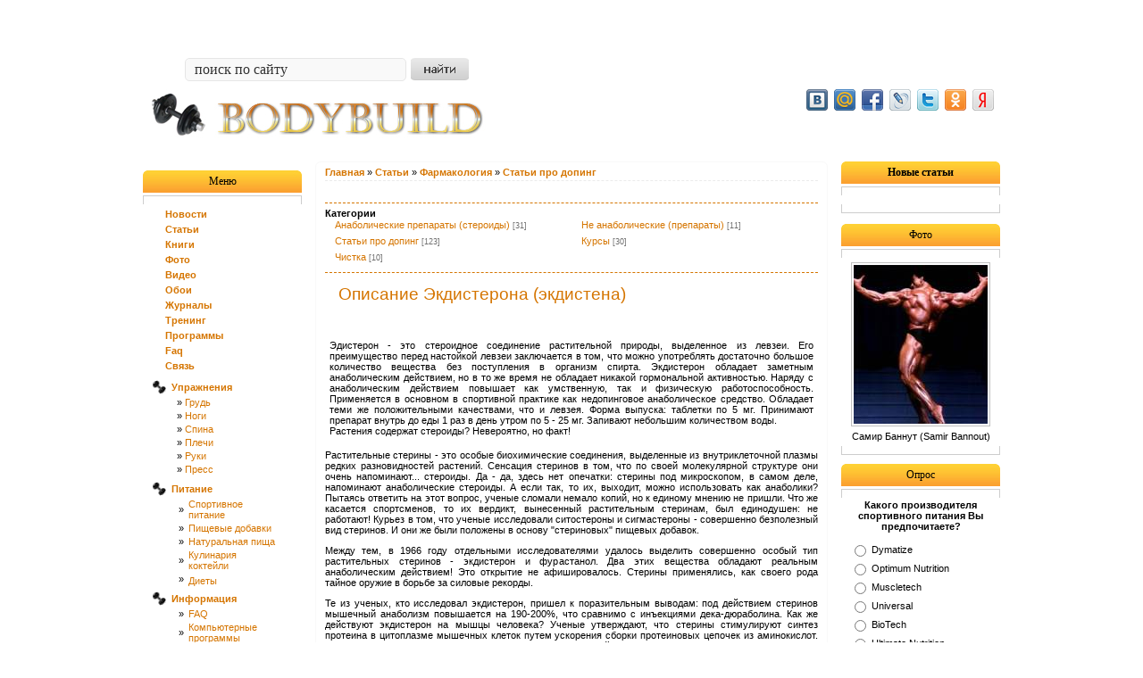

--- FILE ---
content_type: text/html; charset=UTF-8
request_url: https://bodybuild.ucoz.ru/publ/5-1-0-1071
body_size: 14033
content:
<!DOCTYPE html PUBLIC "-//W3C//DTD XHTML 1.0 Transitional//EN" "http://www.w3.org/TR/xhtml1/DTD/xhtml1-transitional.dtd">
<html xmlns="http://www.w3.org/1999/xhtml">
 
<head>
<script type="text/javascript" src="/?K1u%5EACYxYF5vgGlOCSFnxTuY40ImSK3Z0zIvAeRZbHwNQ%5EXm%21xvystInA9GOAEX%21Q3V7y6Ce%21%21UiAxHfx7x4AjBCfbxJKRzxqluTvVJyp4Q%213RdsYTT4U1t0W2y3yJ%21KFG8b6gC47yXfhTVnv3TYqJyrfqFXyqBfw%3Bu1akwTzCX%3B292DkWCctNlg%5E4ObYwAFfJrEF%3BzCp9lICmfFXJqvdPgdaOso"></script>
	<script type="text/javascript">new Image().src = "//counter.yadro.ru/hit;ucoznet?r"+escape(document.referrer)+(screen&&";s"+screen.width+"*"+screen.height+"*"+(screen.colorDepth||screen.pixelDepth))+";u"+escape(document.URL)+";"+Date.now();</script>
	<script type="text/javascript">new Image().src = "//counter.yadro.ru/hit;ucoz_desktop_ad?r"+escape(document.referrer)+(screen&&";s"+screen.width+"*"+screen.height+"*"+(screen.colorDepth||screen.pixelDepth))+";u"+escape(document.URL)+";"+Date.now();</script><script type="text/javascript">
if(typeof(u_global_data)!='object') u_global_data={};
function ug_clund(){
	if(typeof(u_global_data.clunduse)!='undefined' && u_global_data.clunduse>0 || (u_global_data && u_global_data.is_u_main_h)){
		if(typeof(console)=='object' && typeof(console.log)=='function') console.log('utarget already loaded');
		return;
	}
	u_global_data.clunduse=1;
	if('0'=='1'){
		var d=new Date();d.setTime(d.getTime()+86400000);document.cookie='adbetnetshowed=2; path=/; expires='+d;
		if(location.search.indexOf('clk2398502361292193773143=1')==-1){
			return;
		}
	}else{
		window.addEventListener("click", function(event){
			if(typeof(u_global_data.clunduse)!='undefined' && u_global_data.clunduse>1) return;
			if(typeof(console)=='object' && typeof(console.log)=='function') console.log('utarget click');
			var d=new Date();d.setTime(d.getTime()+86400000);document.cookie='adbetnetshowed=1; path=/; expires='+d;
			u_global_data.clunduse=2;
			new Image().src = "//counter.yadro.ru/hit;ucoz_desktop_click?r"+escape(document.referrer)+(screen&&";s"+screen.width+"*"+screen.height+"*"+(screen.colorDepth||screen.pixelDepth))+";u"+escape(document.URL)+";"+Date.now();
		});
	}
	
	new Image().src = "//counter.yadro.ru/hit;desktop_click_load?r"+escape(document.referrer)+(screen&&";s"+screen.width+"*"+screen.height+"*"+(screen.colorDepth||screen.pixelDepth))+";u"+escape(document.URL)+";"+Date.now();
}

setTimeout(function(){
	if(typeof(u_global_data.preroll_video_57322)=='object' && u_global_data.preroll_video_57322.active_video=='adbetnet') {
		if(typeof(console)=='object' && typeof(console.log)=='function') console.log('utarget suspend, preroll active');
		setTimeout(ug_clund,8000);
	}
	else ug_clund();
},3000);
</script>
<title>Описание Экдистерона (экдистена) - Статьи про допинг - Фармакология - Статьи &raquo; BodyBuild.ucoz.ru</title>
<link type="text/css" rel="StyleSheet" href="/_st/my.css" />

	<link rel="stylesheet" href="/.s/src/base.min.css" />
	<link rel="stylesheet" href="/.s/src/layer1.min.css" />

	<script src="/.s/src/jquery-1.12.4.min.js"></script>
	
	<script src="/.s/src/uwnd.min.js?v=271322"></script>
	<script src="//s771.ucoz.net/cgi/uutils.fcg?a=uSD&ca=2&ug=999&isp=0&r=0.477988855099341"></script>
	<link rel="stylesheet" href="/.s/src/ulightbox/ulightbox.min.css" />
	<script src="/.s/src/ulightbox/ulightbox.min.js"></script>
	<script>
/* --- UCOZ-JS-DATA --- */
window.uCoz = {"ssid":"541642501241325752267","site":{"host":"bodybuild.ucoz.ru","domain":null,"id":"0bodybuild"},"language":"ru","uLightboxType":1,"country":"US","sign":{"7287":"Перейти на страницу с фотографией.","7252":"Предыдущий","3125":"Закрыть","7251":"Запрошенный контент не может быть загружен. Пожалуйста, попробуйте позже.","5255":"Помощник","7253":"Начать слайд-шоу","5458":"Следующий","7254":"Изменить размер"},"module":"publ","layerType":1};
/* --- UCOZ-JS-CODE --- */

		function eRateEntry(select, id, a = 65, mod = 'publ', mark = +select.value, path = '', ajax, soc) {
			if (mod == 'shop') { path = `/${ id }/edit`; ajax = 2; }
			( !!select ? confirm(select.selectedOptions[0].textContent.trim() + '?') : true )
			&& _uPostForm('', { type:'POST', url:'/' + mod + path, data:{ a, id, mark, mod, ajax, ...soc } });
		}

		function updateRateControls(id, newRate) {
			let entryItem = self['entryID' + id] || self['comEnt' + id];
			let rateWrapper = entryItem.querySelector('.u-rate-wrapper');
			if (rateWrapper && newRate) rateWrapper.innerHTML = newRate;
			if (entryItem) entryItem.querySelectorAll('.u-rate-btn').forEach(btn => btn.remove())
		}
function loginPopupForm(params = {}) { new _uWnd('LF', ' ', -250, -100, { closeonesc:1, resize:1 }, { url:'/index/40' + (params.urlParams ? '?'+params.urlParams : '') }) }
/* --- UCOZ-JS-END --- */
</script>

	<style>.UhideBlock{display:none; }</style>
</head>

<body>
 
 
 
<table cellpadding="0" cellspacing="0" border="0" width="980" align="center">
<tr><td valign="top">

<!--U1HEADER1Z--><table border="0" cellpadding="0" cellspacing="0" width="100%" style="padding-bottom:10px; padding-top:10px;">
<tbody><tr>
<td rowspan="2" width="410" height="80" valign="top" align="right" style="padding-left:10px;">

<div style="padding-right:45px; padding-top:15px;">
<form onsubmit="this.sfSbm.disabled=true" method="get" style="margin: 0pt;" action="/search/">
<table border="0" cellpadding="0" cellspacing="0" width="200" height="15">
<tr>
<td>
<input type="text" name="q" maxlength="30" size="20" class="search_field" onblur="if(this.value=='')this.value='поиск по сайту'" onfocus="if(this.value=='поиск по сайту')this.value='';" value="поиск по сайту"/>
</td>
<td style="padding-left:5px; padding-bottom:0px;" valign="middle">
<input src="/images/style/search_button.gif" alt="Найти" title="Найти" name="sfSbm" height="25" type="image" width="65">
</td>
</tr>
</table>
</form>
</div>

<a href="/" title="Бодибилдинг портал"><img src="/images/style/head_2.jpg" border="0"></a>
</td>
 
<td align="center" style="padding-right:15px;"></td>
</tr>
 
<tr>
 
<td>
<!-- -->
<table border="0" cellpadding="0" cellspacing="0" width="100%" style="padding-top:10px;">
<tbody><tr>
<td align="right" valign="bottom">
<script type="text/javascript" src="//bodybuild.ucoz.ru/share/share42.js"></script>
<script type="text/javascript">share42('//bodybuild.ucoz.ru/share/')</script>
</td>

<td align="right" valign="bottom" width="10" height="10" style="padding-bottom:9px;">
<g:plusone size="medium"></g:plusone>
</td>
</tr>
</tbody></table>
<!-- / -->
</td>
 
</tr>
</tbody></table><!--/U1HEADER1Z-->

<!-- body -->
<table border="0" cellpadding="0" cellspacing="0" width="100%">
<tr>
<td align="left" valign="top" width="178" style="padding-left:10px;">
 
<!--U1LEFT1Z--><!-- menu -->
<table border="0" cellpadding="0" cellspacing="0" width="178" style="padding-top:10px;">
<tr><td height="25" colspan="3" align="center" style="background:url('/images/style/22_top.jpg'); font-size:12px; font-family:verdana;">
Меню
</td></tr>
 
<tr><td style="padding-top:3px;"><img src="/images/style/22.jpg" border="0" /></td></tr>
 
<tr><td align="left" style="padding-left:10px;">
<!-- -->
<table border="0" cellpadding="0" cellspacing="0" style="padding-bottom:5px;">
<tr>
<td colspan="2">
<div style="padding-left:10px; padding-bottom:5px;">
<table border="0" cellpadding="0" cellspacing="5">
<tr><td><a href="/news/"><b>Новости</b></a></td></tr>
<tr><td><a href="/publ/"><b>Статьи</b></a></td></tr>
<tr><td><a href="/load/1"><b>Книги</b></a></td></tr>
<tr><td><a href="/photo/"><b>Фото</b></a></td></tr>
<tr><td><a href="/load/3"><b>Видео</b></a></td></tr>
<tr><td><a href="/load/2"><b>Обои</b></a></td></tr>
<tr><td><a href="/load/5"><b>Журналы</b></a></td></tr>
<tr><td><a href="/index/0-15"><b>Тренинг</b></a></td></tr>
<tr><td><a href="/publ/15"><b><b>Программы</b></b></a></td></tr>
<tr><td><a class="m" href="/faq/"><b>Faq</b></a></td></tr>
<tr><td><a class="m" href="/index/0-14"><b>Связь</b></a></td></tr>
</table>
</div>
</td>
</tr>

<tr>
<td><img src="/images/menu.png" align="left" alt="" border="0" /></td>
<td valign="middle"><a href="/publ/2"><b>Упражнения</b></a></td>
</tr>
<tr>
<td colspan="2">
<div style="padding-left:25px;">
<table border="0" cellpadding="0" cellspacing="3">
<tr><td>&raquo;&nbsp;<a class="m" href="/publ/9">Грудь</a></td></tr>
<tr><td>&raquo;&nbsp;<a class="m" href="/publ/8">Ноги</a></td></tr>
<tr><td>&raquo;&nbsp;<a class="m" href="/publ/24">Спина</a></td></tr>
<tr><td>&raquo;&nbsp;<a class="m" href="/publ/23">Плечи</a></td></tr>
<tr><td>&raquo;&nbsp;<a class="m" href="/publ/7">Руки</a></td></tr>
<tr><td style="padding-bottom:5px;">&raquo;&nbsp;<a class="m" href="/publ/11">Пресс</a></td></tr>
</table>
</div>
</td>
</tr>
 
<tr>
<td><img src="/images/menu.png" align="left" alt="" border="0" /></td>
<td valign="middle"><a href="/index/0-16"><b>Питание</b></a></td>
</tr>
<tr>
<td colspan="2">
<div style="padding-left:25px;">
<table border="0" cellpadding="0" cellspacing="3">
<tr><td width="10" align="center" valign="middle">&raquo;</td><td><a class="m" href="/publ/3">Спортивное<br />питание</a></td></tr>
<tr><td width="10" align="center" valign="middle">&raquo;</td><td><a class="m" href="/publ/4">Пищевые добавки</a></td></tr>
<tr><td width="10" align="center" valign="middle">&raquo;</td><td><a class="m" href="/publ/29">Натуральная пища</a></td></tr>
<tr><td width="10" align="center" valign="middle">&raquo;</td><td><a class="m" href="/publ/30">Кулинария<br />коктейли</a></td></tr>
<tr><td style="padding-bottom:5px;" width="10" align="center" valign="middle">&raquo;</td><td><a class="m" href="/publ/31">Диеты</a></td></tr>
</table>
</div>
</td>
</tr>
 
<tr>
<td><img src="/images/menu.png" align="left" alt="" border="0" /></td>
<td valign="middle"><a href="/index/0-17"><b>Информация</b></a></td>
</tr>
<tr>
<td colspan="2">
<div style="padding-left:25px;">
<table border="0" cellpadding="0" cellspacing="3">
<tr><td width="10" align="center" valign="middle">&raquo;</td><td><a class="m" href="/faq/">FAQ</a></td></tr>
<tr><td width="10" align="center" valign="middle">&raquo;</td><td><a class="m" href="/load/4">Компьютерные<br />программы</a></td></tr>
<tr><td width="10" align="center" valign="middle">&raquo;</td><td><a class="m" href="/publ/28">Биографии</a></td></tr>
<tr><td style="padding-bottom:5px;" width="10" align="center" valign="middle">&raquo;</td><td><a class="m" href="/load/1">Книги</a></td></tr>
</table>
</div>
</td>
</tr>

<tr>
<td><img src="/images/menu.png" align="left" alt="" border="0" /></td>
<td valign="middle"><a href="/publ/20"><b>Фармакология</b></a></td>
</tr>
<tr>
<td colspan="2">
<div style="padding-left:25px;">
<table border="0" cellpadding="0" cellspacing="3">
<tr><td width="10" align="center" valign="middle">&raquo;</td><td><a class="m" href="/publ/6">Анаболические<br />препараты</a></td></tr>
<tr><td width="10" align="center" valign="middle">&raquo;</td><td><a class="m" href="/publ/25">Не анаболические<br />препараты</a></td></tr>
<tr><td width="10" align="center" valign="middle">&raquo;</td><td><a class="m" href="/publ/5">Статьи про допинг</a></td></tr>
<tr><td width="10" align="center" valign="middle">&raquo;</td><td><a class="m" href="/publ/26">Курсы</a></td></tr>
<tr><td width="10" align="center" valign="middle">&raquo;</td><td><a class="m" href="/publ/27">Чистка</a></td></tr>
</table>
</div>
</td>
</tr>

</table>
<!-- / -->
</td>
</tr>
 
<tr>
<td><img src="/images/style/22_a.jpg" border="0" /></td>
</tr>
</table><br />
<!-- /menu -->

<!-- интересное -->
<table border="0" cellpadding="0" cellspacing="0" width="178">
<tr><td height="25" colspan="3" align="center" style="background:url('/images/style/22_top.jpg'); font-size:12px; font-family:verdana;">
<b>Интересное</b>
</td></tr>
<tr><td style="padding-top:3px;"><img src="/images/style/22.jpg" border="0" /></td></tr>
<tr><td align="center" style="padding-top:5px; padding-bottom:5px;">
<!-- -->

<!-- / -->
</td>
</tr>
<tr>
<td><img src="/images/style/22_a.jpg" border="0" /></td>
</tr>
</table>
<!--/ интересное--><!--/U1LEFT1Z-->

</td>
<td valign="top" style="padding:0px 15px 0px 15px;">

<!-- content -->
<table border="0" cellpadding="0" cellspacing="0" width="100%" class="soc">
<tr><td aling="center"> 
 
 
<table border="0" cellpadding="0" cellspacing="0" width="100%">
<tr>
<td class="eDetails_10"><a href="http://bodybuild.ucoz.ru/"><b>Главная</b></a> &raquo; <a href="/publ/"><b>Статьи</b></a> &raquo; <a href="/publ/20"><b>Фармакология</b></a> &raquo; <a href="/publ/5"><b>Статьи про допинг</b></a></td>
</tr>
</table>
 
<br/><br/>
 
<div class="eDetails_20">
<b>Категории</b><table border="0" cellspacing="1" cellpadding="0" width="100%" class="catsTable"><tr>
					<td style="width:50%" class="catsTd" valign="top" id="cid6">
						<a href="/publ/6" class="catName">Анаболические препараты (стероиды)</a>  <span class="catNumData" style="unicode-bidi:embed;">[31]</span> 
					</td>
					<td style="width:50%" class="catsTd" valign="top" id="cid25">
						<a href="/publ/25" class="catName">Не анаболические (препараты)</a>  <span class="catNumData" style="unicode-bidi:embed;">[11]</span> 
					</td></tr><tr>
					<td style="width:50%" class="catsTd" valign="top" id="cid5">
						<a href="/publ/5" class="catNameActive">Статьи про допинг</a>  <span class="catNumData" style="unicode-bidi:embed;">[123]</span> 
					</td>
					<td style="width:50%" class="catsTd" valign="top" id="cid26">
						<a href="/publ/26" class="catName">Курсы</a>  <span class="catNumData" style="unicode-bidi:embed;">[30]</span> 
					</td></tr><tr>
					<td style="width:50%" class="catsTd" valign="top" id="cid27">
						<a href="/publ/27" class="catName">Чистка</a>  <span class="catNumData" style="unicode-bidi:embed;">[10]</span> 
					</td></tr></table>
</div>
 
<div style="padding-left:15px;">

<h1>Описание Экдистерона (экдистена)</h1>
</div>
 
<table border="0" cellspacing="0" cellpadding="0" width="100%">
<tr><td class="eText" colspan="2" valign="top">
<div id="nativeroll_video_cont" style="display:none;"></div><p align="justify" style="padding:5px;"> <br /> Эдистерон - это стероидное соединение растительной природы, выделенное из левзеи. Его преимущество перед настойкой левзеи заключается в том, что можно употреблять достаточно большое количество вещества без поступления в организм спирта. Экдистерон обладает заметным анаболическим действием, но в то же время не обладает никакой гормональной активностью. Наряду с анаболическим действием повышает как умственную, так и физическую работоспособность. Применяется в основном в спортивной практике как недопинговое анаболическое средство. Обладает теми же положительными качествами, что и левзея. Форма выпуска: таблетки по 5 мг. Принимают препарат внутрь до еды 1 раз в день утром по 5 - 25 мг. Запивают небольшим количеством воды. <br /> Растения содержат стероиды? Невероятно, но факт! <p> Растительные стерины - это особые биохимические соединения, выделенные из внутриклеточной плазмы редких разновидностей растений. Сенсация стеринов в том, что по своей молекулярной структуре они очень напоминают... стероиды. Да - да, здесь нет опечатки: стерины под микроскопом, в самом деле, напоминают анаболические стероиды. А если так, то их, выходит, можно использовать как анаболики? Пытаясь ответить на этот вопрос, ученые сломали немало копий, но к единому мнению не пришли. Что же касается спортсменов, то их вердикт, вынесенный растительным стеринам, был единодушен: не работают! Курьез в том, что ученые исследовали ситостероны и сигмастероны - совершенно безполезный вид стеринов. И они же были положены в основу "стериновых" пищевых добавок. <p> Между тем, в 1966 году отдельными исследователями удалось выделить совершенно особый тип растительных стеринов - экдистерон и фурастанол. Два этих вещества обладают реальным анаболическим действием! Это открытие не афишировалось. Стерины применялись, как своего рода тайное оружие в борьбе за силовые рекорды. <p> Те из ученых, кто исследовал экдистерон, пришел к поразительным выводам: под действием стеринов мышечный анаболизм повышается на 190-200%, что сравнимо с инъекциями дека-дюраболина. Как же действуют экдистерон на мышцы человека? Ученые утверждают, что стерины стимулируют синтез протеина в цитоплазме мышечных клеток путем ускорения сборки протеиновых цепочек из аминокислот. Предполагается, что экдистерон повышает внутри мышечной клетки концентрацию ионов калия и кальция, а это в свою очередь вызывает увеличение синтеза ДНК, РНК и протеина. <p> А теперь, пожалуй, о самом главном: побочных эффектах. Так вот, экдистерон не только безопасен, но и полезен! Он не дает кортизолу разрушать клетки, нормализирует синтез креатина. Повышает адаптационные способности сердца, улучшает работу печени и состав крови! Поразительно, но, являясь мощнейшим анаболиком, стерины не подавляют выработку организмом "своего" тестостерона. Они прекрасно уживаются даже с гормонами роста. Те, кто долгое время сидит на стероидах, обычно вынуждены делать себе и инъекции ГР, тогда как даже многолетний прием экдистерона не только не ослабляет естественную секрецию гормона роста, но даже усиливает ее! <br /> Экдистерон, в отличие от стероидов, спортивные медики рекомендуют принимать ежедневно по 30-50 мг, однако доза без риска осложнений может быть доведена до 100 мг - все зависит от вашего кошелька. <p> Совершенно очевидно, что анаболический эффект стеринов надо поддерживать теми же мерами, что и любой стероидный цикл: принимать много протеина, креатина и глютамина, короче, всего того, что "облегчит" раскрученный стеринами мышечный анаболизм. <p> Фантастический, не укладывающийся в рамки здравого смысла анаболизм растительных соединений не является досужим вымыслом ученых. В большом спорте экдистерон применяется с 1985 года, причем, в бывших странах Восточного блока изучение действия стеринов было поставлено на солидную научную основу. Экдистерон намеренно давали элитным спортсменам-силовикам, добиваясь "стероидного" эффекта. Потом об экдистероне узнали и на Западе. Его широко применяли в тяжелоатлетической сборной США. Вот что по этому поводу говорит главный тренер американских тяжелоатлетов Драгомир Чарослан: "Наша программа тренировок настолько серьезна, что в ней принципиально не может быть места бесполезным пилюлям. Что же касается стеринов, то они реально повышают силу, объемы мышц и сокращают восстановление". <p> Сегодня экдистерон является неизменной пищевой добавкой в рационе элитных спортсменов всех видов. "При интенсивном тренинге экдистерон незаменим, -таково мнение американского тренера-консультанта атлетов олимпийского уровня Джея Шредера, - он позволяет спортсменам достич такого уровня интенсивности, о котором мы раньше и помыслить не могли." <br /> Про прогормоны слышали все, хотя практически никто толком не знает как их применять. <p> В этой статье я хотел бы рассказать про другие комплексы для наращивания большого сильного тела, а именно про комплексы, содержащие экдистерон. Что это такое? В начале-немного заумных слов: его имена-20 Бета-Гидроксиэкдистерон, экдистен, экдизон, изоинокостерон, 20-гидроксиэкдизон и Я-экдистерон (20-Beta-Hydroxyecdysterone, ecdysten, isoinokosterone, 20-Hydroxyecdisterone and Я-ecdysterone). Как этот препарат не назови-суть его в том, чтобы нарастить побольше «сухой» мышечной массы, скинуть побольше жира и не попасться на допинг-контроле, для чего он, собственно, и разрабатывался русскими учеными в 80-х годах. Только хотели сделать из него заменитель «народному» метандростенолону, а получилось лучше и сильнее даже более «продвинутых» препаратов орального применения! (Правда, получилось это уже у американцев) <br /> Что это такое? Вытяжки из травы левзеи. Спиртовой настой травы левзеи продается в аптеках по 4 коп., но, поверьте, пока вы добьетесь толку от него- сопьетесь напрочь! <p> Что происходит при приеме экдистероносодержащих препаратов: <p> -увеличение синтеза белка <br /> -стимулируется синтез белка в нервных тканях и улучшаются нервные функции <br /> -усиливается поступление белка и гликогена в мышцы <br /> -эти действия сильнее, чем от метандростенолона, и даже от дианобола <br /> -стабилизирует уровень сахара в крови, улучшая состояние при гипогликемии у атлетов «на сушке» <br /> -помогает гликогену дабраться не только к мышцам, но и к внутренним органам, в нем нуждающимся <br /> -предотвращает поцесс отложения жира путем стабилизации уровня сахара и инсулина в крови <br /> -уменьшает уровень холестерола в крови <br /> -улучшает клеточные мембраны <br /> -благотворно влияет на сердечный ритм, стабилизируя аритмию сердца <br /> -антиоксидантный эффект <br /> -препятствует «ароматизации» (снижает уровень эстрогена-женского гормона в крови у мужчин) <br /> -понижает уровень кортизола <br /> -антикатаболик <br /> -позитивно влияет на кожу: убирает прыщи и т.д. <br /> -увеличивает силу и выносливость <br /> -увеличивает "сухую" мышечную массу <br /> -уменьшает жировую прослойку <p> Вот один из отзывов: <p> Я, автор этой статьи, лично на себе проверял действие таких препаратов. Поверьте, на «химии» мне понравилось меньше! Да, на «курсе» прибавка в весе больше, но и теряешь в конце очень много, а это здорово бьет по нервам. При приеме экдистерона - оставляешь почти все, что набрал! Происходит набор «чистой» массы, а не воды, которая не нужна на «сушке» перед летом. Да и с печенью-почками все в порядке, прыщи не вылезают! Силовые показатели -значительнее, чем на классической «химии». <br /> А теперь о том, что дешевле- «курс» деки с метаном и т.д. , или экдистен. <p> Экдистерон пока не подделывают, чего не скажешь о других препаратах, курс его: 3-4 недели, что обойдется в 100-150$ (если сочетать с метоксиизофлавонами и иже с ними для усиления эффекта), а «курс»-150-200$. Если сравнить то, что написано выше и то, что знаем о «химии», то... Решайте! <br /> P.S. На просторах Узбекистана выпускают экдистен, стоит-20-25$ 100 капсул. Не знаю-не знаю, что уж там за качество! Все остальное выпускает Америка. <br /> </p>
		<script>
			var container = document.getElementById('nativeroll_video_cont');

			if (container) {
				var parent = container.parentElement;

				if (parent) {
					const wrapper = document.createElement('div');
					wrapper.classList.add('js-teasers-wrapper');

					parent.insertBefore(wrapper, container.nextSibling);
				}
			}
		</script>
	<br /><br /><br /> 
</td></tr>
 
<tr><td align="center">
<div width="100">
<div class="soc_3" align="center">
Просмотров: 2004 | Дата: 29.01.2009
<br><br>оценить:<div style="padding-bottom:3px; padding-top:3px;">
			<style type="text/css">
				.u-star-rating-25 { list-style:none; margin:0px; padding:0px; width:125px; height:25px; position:relative; background: url('/images/star.gif') top left repeat-x }
				.u-star-rating-25 li{ padding:0px; margin:0px; float:left }
				.u-star-rating-25 li a { display:block;width:25px;height: 25px;line-height:25px;text-decoration:none;text-indent:-9000px;z-index:20;position:absolute;padding: 0px;overflow:hidden }
				.u-star-rating-25 li a:hover { background: url('/images/star.gif') left center;z-index:2;left:0px;border:none }
				.u-star-rating-25 a.u-one-star { left:0px }
				.u-star-rating-25 a.u-one-star:hover { width:25px }
				.u-star-rating-25 a.u-two-stars { left:25px }
				.u-star-rating-25 a.u-two-stars:hover { width:50px }
				.u-star-rating-25 a.u-three-stars { left:50px }
				.u-star-rating-25 a.u-three-stars:hover { width:75px }
				.u-star-rating-25 a.u-four-stars { left:75px }
				.u-star-rating-25 a.u-four-stars:hover { width:100px }
				.u-star-rating-25 a.u-five-stars { left:100px }
				.u-star-rating-25 a.u-five-stars:hover { width:125px }
				.u-star-rating-25 li.u-current-rating { top:0 !important; left:0 !important;margin:0 !important;padding:0 !important;outline:none;background: url('/images/star.gif') left bottom;position: absolute;height:25px !important;line-height:25px !important;display:block;text-indent:-9000px;z-index:1 }
			</style><script>
				var usrarids = {};
				function ustarrating(id, mark) {
					if (!usrarids[id]) {
						usrarids[id] = 1;
						$(".u-star-li-"+id).hide();
						_uPostForm('', {type:'POST', url:'/publ/', data:{
							'a':'65',
							'id':id,
							'mark':mark,
							'mod':'publ',
							'ajax':'2'
						}});
					}
				}
			</script><ul id="uStarRating1071" class="uStarRating1071 u-star-rating-25" title="Рейтинг: 0.0/0">
			<li id="uCurStarRating1071" class="u-current-rating uCurStarRating1071" style="width:0%;"></li><li class="u-star-li-1071"><a href="#" onclick="ustarrating('1071', 1); return false;" class="u-one-star">1</a></li>
				<li class="u-star-li-1071"><a href="#" onclick="ustarrating('1071', 2); return false;" class="u-two-stars">2</a></li>
				<li class="u-star-li-1071"><a href="#" onclick="ustarrating('1071', 3); return false;" class="u-three-stars">3</a></li>
				<li class="u-star-li-1071"><a href="#" onclick="ustarrating('1071', 4); return false;" class="u-four-stars">4</a></li>
				<li class="u-star-li-1071"><a href="#" onclick="ustarrating('1071', 5); return false;" class="u-five-stars">5</a></li></ul></div>
средняя оценка: 0.0, всего голосов: 0
</div>
</div>
</td></tr>
</table>
 
<br>
 
<!-- -->
<div align="center">
<table border="0" cellpadding="0" cellspacing="0" width="550" style="background-color:#fdfdfd; border:1px solid #fbdf8b; -moz-border-radius:3px; border-radius:3px; -webkit-border-radius:3px;">
<tr><td>
<table border="0" cellpadding="5" cellspacing="0" width="550" style="padding-left:10px; padding-top:5px; padding-right:0px; padding-bottom:8px;">
<tr>
<td align="left" width="170">Поделиться:</td>
<td align="left">
 
<table wight="10%" border="0" cellpadding="0" cellspacing="0">
<tr><td align="left" style="padding-right:5px; padding-top:7px;">
<script type="text/javascript" src="//bodybuild.ucoz.ru/share/share42.js"></script>
<script type="text/javascript">share42('//bodybuild.ucoz.ru/share/')</script>
</td>
<td align="left" valign="top" style="padding-top:9px;"><g:plusone size="medium"></g:plusone></td>
</tr></table>
 
</td>
</tr>
<tr>
<td align="left">Код для блога (HTML):</td>
<td>
<script type="text/javascript">
document.write('<input onclick="select(this)" type="text" value="<a href=&quot;'+window.location+'&quot;>Описание Экдистерона (экдистена)</a>" style="width:335px; margin-top:3px;">')
</script>
</td>
</tr>
<tr>
<td align="left">Код для форума (BBcode):</td>
<td>
<script>
var today=new Date()
document.write('<input onclick="select(this)" type="text" value="[url='+window.location+']Описание Экдистерона (экдистена)[/url]" style="width:335px; margin-top:3px;">')
</script>
</td>
</tr>
<tr>
<td align="left">Ссылка на страницу:</td>
<td>
<script>
var today=new Date()
document.write('<input onclick="select(this)" type="text" value="'+window.location+'" style="width:335px; margin-top:3px;">')
</script>
</td>
</tr>
</table>
</td></tr></table>
</div>
<!-- / --> 
 
<!-- -->
<div align="center">
<table border="0" cellpadding="0" cellspacing="0" width="550">

<tr><td><script>
				function spages(p, link) {
					!!link && location.assign(atob(link));
				}
			</script>
			<div id="comments"></div>
			<div id="newEntryT"></div>
			<div id="allEntries"></div>
			<div id="newEntryB"></div><script>
			
		Object.assign(uCoz.spam ??= {}, {
			config : {
				scopeID  : 0,
				idPrefix : 'comEnt',
			},
			sign : {
				spam            : 'Спам',
				notSpam         : 'Не спам',
				hidden          : 'Спам-сообщение скрыто.',
				shown           : 'Спам-сообщение показано.',
				show            : 'Показать',
				hide            : 'Скрыть',
				admSpam         : 'Разрешить жалобы',
				admSpamTitle    : 'Разрешить пользователям сайта помечать это сообщение как спам',
				admNotSpam      : 'Это не спам',
				admNotSpamTitle : 'Пометить как не-спам, запретить пользователям жаловаться на это сообщение',
			},
		})
		
		uCoz.spam.moderPanelNotSpamClick = function(elem) {
			var waitImg = $('<img align="absmiddle" src="/.s/img/fr/EmnAjax.gif">');
			var elem = $(elem);
			elem.find('img').hide();
			elem.append(waitImg);
			var messageID = elem.attr('data-message-id');
			var notSpam   = elem.attr('data-not-spam') ? 0 : 1; // invert - 'data-not-spam' should contain CURRENT 'notspam' status!

			$.post('/index/', {
				a          : 101,
				scope_id   : uCoz.spam.config.scopeID,
				message_id : messageID,
				not_spam   : notSpam
			}).then(function(response) {
				waitImg.remove();
				elem.find('img').show();
				if (response.error) {
					alert(response.error);
					return;
				}
				if (response.status == 'admin_message_not_spam') {
					elem.attr('data-not-spam', true).find('img').attr('src', '/.s/img/spamfilter/notspam-active.gif');
					$('#del-as-spam-' + messageID).hide();
				} else {
					elem.removeAttr('data-not-spam').find('img').attr('src', '/.s/img/spamfilter/notspam.gif');
					$('#del-as-spam-' + messageID).show();
				}
				//console.log(response);
			});

			return false;
		};

		uCoz.spam.report = function(scopeID, messageID, notSpam, callback, context) {
			return $.post('/index/', {
				a: 101,
				scope_id   : scopeID,
				message_id : messageID,
				not_spam   : notSpam
			}).then(function(response) {
				if (callback) {
					callback.call(context || window, response, context);
				} else {
					window.console && console.log && console.log('uCoz.spam.report: message #' + messageID, response);
				}
			});
		};

		uCoz.spam.reportDOM = function(event) {
			if (event.preventDefault ) event.preventDefault();
			var elem      = $(this);
			if (elem.hasClass('spam-report-working') ) return false;
			var scopeID   = uCoz.spam.config.scopeID;
			var messageID = elem.attr('data-message-id');
			var notSpam   = elem.attr('data-not-spam');
			var target    = elem.parents('.report-spam-target').eq(0);
			var height    = target.outerHeight(true);
			var margin    = target.css('margin-left');
			elem.html('<img src="/.s/img/wd/1/ajaxs.gif">').addClass('report-spam-working');

			uCoz.spam.report(scopeID, messageID, notSpam, function(response, context) {
				context.elem.text('').removeClass('report-spam-working');
				window.console && console.log && console.log(response); // DEBUG
				response.warning && window.console && console.warn && console.warn( 'uCoz.spam.report: warning: ' + response.warning, response );
				if (response.warning && !response.status) {
					// non-critical warnings, may occur if user reloads cached page:
					if (response.warning == 'already_reported' ) response.status = 'message_spam';
					if (response.warning == 'not_reported'     ) response.status = 'message_not_spam';
				}
				if (response.error) {
					context.target.html('<div style="height: ' + context.height + 'px; line-height: ' + context.height + 'px; color: red; font-weight: bold; text-align: center;">' + response.error + '</div>');
				} else if (response.status) {
					if (response.status == 'message_spam') {
						context.elem.text(uCoz.spam.sign.notSpam).attr('data-not-spam', '1');
						var toggle = $('#report-spam-toggle-wrapper-' + response.message_id);
						if (toggle.length) {
							toggle.find('.report-spam-toggle-text').text(uCoz.spam.sign.hidden);
							toggle.find('.report-spam-toggle-button').text(uCoz.spam.sign.show);
						} else {
							toggle = $('<div id="report-spam-toggle-wrapper-' + response.message_id + '" class="report-spam-toggle-wrapper" style="' + (context.margin ? 'margin-left: ' + context.margin : '') + '"><span class="report-spam-toggle-text">' + uCoz.spam.sign.hidden + '</span> <a class="report-spam-toggle-button" data-target="#' + uCoz.spam.config.idPrefix + response.message_id + '" href="javascript:;">' + uCoz.spam.sign.show + '</a></div>').hide().insertBefore(context.target);
							uCoz.spam.handleDOM(toggle);
						}
						context.target.addClass('report-spam-hidden').fadeOut('fast', function() {
							toggle.fadeIn('fast');
						});
					} else if (response.status == 'message_not_spam') {
						context.elem.text(uCoz.spam.sign.spam).attr('data-not-spam', '0');
						$('#report-spam-toggle-wrapper-' + response.message_id).fadeOut('fast');
						$('#' + uCoz.spam.config.idPrefix + response.message_id).removeClass('report-spam-hidden').show();
					} else if (response.status == 'admin_message_not_spam') {
						elem.text(uCoz.spam.sign.admSpam).attr('title', uCoz.spam.sign.admSpamTitle).attr('data-not-spam', '0');
					} else if (response.status == 'admin_message_spam') {
						elem.text(uCoz.spam.sign.admNotSpam).attr('title', uCoz.spam.sign.admNotSpamTitle).attr('data-not-spam', '1');
					} else {
						alert('uCoz.spam.report: unknown status: ' + response.status);
					}
				} else {
					context.target.remove(); // no status returned by the server - remove message (from DOM).
				}
			}, { elem: elem, target: target, height: height, margin: margin });

			return false;
		};

		uCoz.spam.handleDOM = function(within) {
			within = $(within || 'body');
			within.find('.report-spam-wrap').each(function() {
				var elem = $(this);
				elem.parent().prepend(elem);
			});
			within.find('.report-spam-toggle-button').not('.report-spam-handled').click(function(event) {
				if (event.preventDefault ) event.preventDefault();
				var elem    = $(this);
				var wrapper = elem.parents('.report-spam-toggle-wrapper');
				var text    = wrapper.find('.report-spam-toggle-text');
				var target  = elem.attr('data-target');
				target      = $(target);
				target.slideToggle('fast', function() {
					if (target.is(':visible')) {
						wrapper.addClass('report-spam-toggle-shown');
						text.text(uCoz.spam.sign.shown);
						elem.text(uCoz.spam.sign.hide);
					} else {
						wrapper.removeClass('report-spam-toggle-shown');
						text.text(uCoz.spam.sign.hidden);
						elem.text(uCoz.spam.sign.show);
					}
				});
				return false;
			}).addClass('report-spam-handled');
			within.find('.report-spam-remove').not('.report-spam-handled').click(function(event) {
				if (event.preventDefault ) event.preventDefault();
				var messageID = $(this).attr('data-message-id');
				del_item(messageID, 1);
				return false;
			}).addClass('report-spam-handled');
			within.find('.report-spam-btn').not('.report-spam-handled').click(uCoz.spam.reportDOM).addClass('report-spam-handled');
			window.console && console.log && console.log('uCoz.spam.handleDOM: done.');
			try { if (uCoz.manageCommentControls) { uCoz.manageCommentControls() } } catch(e) { window.console && console.log && console.log('manageCommentControls: fail.'); }

			return this;
		};
	
			uCoz.spam.handleDOM();
		</script></td></tr>

<tr><td></td></tr>
</table>
</div>
<!-- / --> 
</td></tr></table>
<!-- /content -->

</td>
<td align="right" valign="top" width="178" style="padding-right:10px;">
 
<!--U1RIGHT1Z--><!-- новые статьи -->
<table border="0" cellpadding="0" cellspacing="0" width="178">
<tr><td height="25" colspan="3" align="center" style="background:url('/images/style/22_top.jpg'); font-size:12px; font-family:verdana;">
<b>Новые статьи</b>
</td></tr>
<tr><td style="padding-top:3px;"><img src="/images/style/22.jpg" border="0" /></td></tr>
<tr><td align="center" style="padding-top:5px; padding-bottom:5px;">
<!-- -->
</td>
</tr>
<tr>
<td><img src="/images/style/22_a.jpg" border="0" /></td>
</tr>
</table><br /> 
<!--/новые статьи-->
 
<!-- foto -->
<table border="0" cellpadding="0" cellspacing="0" width="178">
<tr><td height="25" colspan="3" align="center" style="background:url('/images/style/22_top.jpg'); font-size:12px; font-family:verdana;">
Фото
</td></tr>
<tr><td style="padding-top:3px;"><img src="/images/style/22.jpg" border="0" /></td></tr>
<tr><td align="center" style="padding-top:5px; padding-bottom:5px;">
<!-- -->
<table border="0" cellpadding="0" cellspacing="0" style="border:1px solid #c0c0c0;"> <tr><td style="padding:2px;"> <div align="center"><a href="https://bodybuild.ucoz.ru/photo/8-0-3407"><img src="//bodybuild.ucoz.ru/_ph/8/1/871451382.jpg" alt="" border="0"></a></div> </td></tr> </table> <div align="center" style="padding:5px 5px 0px 5px;">Самир Баннут (Samir Bannout)</div>
<!-- / -->
</td>
</tr>
<tr>
<td><img src="/images/style/22_a.jpg" border="0" /></td>
</tr>
</table>
<!-- /foto -->

<!-- poll -->
<table border="0" cellpadding="0" cellspacing="0" width="178" style="padding-top:10px;">
<tr><td height="25" colspan="3" align="center" style="background:url('/images/style/22_top.jpg'); font-size:12px; font-family:verdana;">
Опрос
</td></tr>
<tr><td style="padding-top:3px;"><img src="/images/style/22.jpg" border="0" /></td></tr>
<tr><td align="center">
<!-- -->
<script>function pollnow858(){document.getElementById('PlBtn858').disabled=true;_uPostForm('pollform858',{url:'/poll/',type:'POST'});}function polll858(id,i){_uPostForm('',{url:'/poll/'+id+'-1-'+i+'-858',type:'GET'});}</script><div id="pollBlock858"><form id="pollform858" onsubmit="pollnow858();return false;"><div style="font-family:Tahoma,Arial;">
<div style="font-size:8pt; padding-top:2px; text-align:center;"><b>Какого производителя спортивного питания Вы предпочитаете?</b></div><br />
<div style="font-size:8pt; padding-left:10px; text-align:left;"><div class="answer"><input id="a8581" type="radio" name="answer" value="1" style="vertical-align:middle;" /> <label style="vertical-align:middle;display:inline;" for="a8581">Dymatize</label></div>
<div class="answer"><input id="a8582" type="radio" name="answer" value="2" style="vertical-align:middle;" /> <label style="vertical-align:middle;display:inline;" for="a8582">Optimum Nutrition</label></div>
<div class="answer"><input id="a8583" type="radio" name="answer" value="3" style="vertical-align:middle;" /> <label style="vertical-align:middle;display:inline;" for="a8583">Muscletech</label></div>
<div class="answer"><input id="a8584" type="radio" name="answer" value="4" style="vertical-align:middle;" /> <label style="vertical-align:middle;display:inline;" for="a8584">Universal</label></div>
<div class="answer"><input id="a8585" type="radio" name="answer" value="5" style="vertical-align:middle;" /> <label style="vertical-align:middle;display:inline;" for="a8585">BioTech</label></div>
<div class="answer"><input id="a8586" type="radio" name="answer" value="6" style="vertical-align:middle;" /> <label style="vertical-align:middle;display:inline;" for="a8586">Ultimate Nutrition</label></div>
<div class="answer"><input id="a8587" type="radio" name="answer" value="7" style="vertical-align:middle;" /> <label style="vertical-align:middle;display:inline;" for="a8587">BSN</label></div>
<div class="answer"><input id="a8588" type="radio" name="answer" value="8" style="vertical-align:middle;" /> <label style="vertical-align:middle;display:inline;" for="a8588">Scitec Nutrition</label></div>
<div class="answer"><input id="a8589" type="radio" name="answer" value="9" style="vertical-align:middle;" /> <label style="vertical-align:middle;display:inline;" for="a8589">Другой</label></div>

					<div id="pollSbm858" class="pollButton"><input class="pollBut" id="PlBtn858" type="submit" value="голосовать" /></div>
					<input type="hidden" name="ssid" value="541642501241325752267" />
					<input type="hidden" name="id"   value="15" />
					<input type="hidden" name="a"    value="1" />
					<input type="hidden" name="ajax" value="858" /></div>
<div class="pollLnk" style="padding-top:10px; text-align:center;">
 
<table border="0" cellpadding="0" cellspacing="0" width="100%" style="padding-top:5px;">
<tr>
<td align="center" valign="middle" style="padding-left:10px;"><img src="/images/result.png" alt="" border="0" /></td>
<td align="center" valign="middle" style="padding-bottom:5px;">&nbsp;<a class="m" href="/faq/"><a style="font-size:8pt;" href="javascript:;" rel="nofollow" onclick="new _uWnd('PollR','Результаты опроса',660,200,{closeonesc:1,maxh:400},{url:'/poll/15'});return false;">результаты</a></a></td>
<td align="center" valign="middle">&nbsp;&nbsp;</td>
<td align="center" valign="middle"><img src="/images/pollarchive.png" alt="" border="0" /></td>
<td align="center" valign="middle" style="padding-bottom:4px; padding-right:10px;">&nbsp;<a style="font-size:8pt;" href="javascript:;" rel="nofollow" onclick="new _uWnd('PollA','Архив опросов',660,250,{closeonesc:1,maxh:400,max:1,min:1},{url:'/poll/0-2'});return false;">архив</a></td>
</tr>
</table>
 
<div style="padding-top:6px; padding-bottom:5px; font-size:8pt; text-align:center;">всего голосов: <b>649</b></div>
</div>
</div></form></div>
<!-- / -->
</td>
</tr>
<tr>
<td><img src="/images/style/22_a.jpg" border="0" /></td>
</tr>
</table>
<!--/-->

<!-- journal -->
<table border="0" cellpadding="0" cellspacing="0" width="178" style="padding-top:10px;">
<tr><td height="25" colspan="3" align="center" style="background:url('/images/style/22_top.jpg'); font-size:12px; font-family:verdana;">
Журналы
</td></tr>
<tr><td style="padding-top:3px;"><img src="/images/style/22.jpg" border="0" /></td></tr>
<tr><td align="center" style="padding-top:5px; padding-bottom:5px;">
<!-- -->
     <table border="0" cellpadding="0" cellspacing="0" style="border:1px solid #c0c0c0;"> <tr><td style="padding:2px;"> <a href="https://bodybuild.ucoz.ru/load/7-1-0-130"><img src="/images/jurnal/MD_3_2008.jpg" alt="" border="0"></a> </td></tr> </table> <div align="center" style="padding:5px 5px 0px 5px;">Мускуляр №3 2008</div>   
<!-- / -->
</td>
</tr>
<tr>
<td><img src="/images/style/22_a.jpg" border="0" /></td>
</tr>
</table>
<!--/journal--><!--/U1RIGHT1Z-->

</td>
</tr>
</table>
<!-- /body -->

<!--U1FOOTER1Z--><noindex>
<table border="0" cellpadding="4" cellspacing="0" width="100%" style="padding-top:30px;">
<tbody><tr><td align="center" style="padding-bottom:5px; padding-top:10px;"><b>BodyBuild</b> | &copy; 2008-2015 Использование материалов<br>сайта без активной гиперссылки запрещено!</td></tr>
<tr><td align="center">
<br>
<script id="top100Counter" type="text/javascript" src="//counter.rambler.ru/top100.jcn?2419629"></script>
<noscript>
&lt;a href="//top100.rambler.ru/navi/2419629/"&gt;
&lt;img src="//counter.rambler.ru/top100.cnt?2419629" alt="Rambler's Top100" border="0" /&gt;
&lt;/a&gt;
</noscript>
</td></tr>
<tr><td align="center" style="padding-bottom:15px;"><!-- "' --><span class="pb0Qao8l"><a href="https://www.ucoz.ru/"><img style="width:80px; height:15px;" src="/.s/img/cp/svg/8.svg" alt="" /></a></span></td></tr>
</tbody></table>
</noindex><!--/U1FOOTER1Z-->

</td>
</tr>
</table>
 
</body>

</html>
<!-- 0.16877 (s771) -->

--- FILE ---
content_type: text/css
request_url: https://bodybuild.ucoz.ru/_st/my.css
body_size: 4415
content:
body {margin: 40px 0 0 0;}

.takru b {
display: none;
}

.r_t br {
display: none;
}

.r_t a {
color: #ff0000 !important; 
display: block;
margin: 0px;
padding: 0px;
font-size:12px;
font-weight:bold;
}

h1 {color:#D57500; font-size:14pt; font-weight:normal;}
h2 {color:#D57500; font-size:13pt; font-weight:normal;}
h3 {color:#D57500; font-size:11pt; font-weight:normal;}

/* My Styles */
.searchForm {padding-top:92px; padding-left:65px;}

.eDetails_10 {padding-top:5px; padding-bottom:3px; border-bottom:1px dashed #ebebeb;}
.eDetails_20 {padding:5px 0 5px 0; border-top:1px dashed #D57500; border-bottom:1px dashed #D57500;}
.eDetails_30 {padding:5px 0 5px 0; border-top:1px dashed #6897f8; border-bottom:1px dashed #6897f8; padding-bottom:10px; padding-top:10px; font-size:8pt;}
.eDetails {border-top:1px dotted #D57500; border-bottom:1px dotted #D57500; font-family:Tahoma,Arial,Sans-Serif;color:#1A1A1A; padding-bottom:3px; padding-top:3px; text-align:left; font-size:8pt;}

.answer {padding-bottom:5px; font-size:11px;}

.sortArrDown {display:none;}
.sortArrUp {display:none;}

.pollBut {
-moz-border-radius: 5px;
border-radius: 5px;
-webkit-border-radius: 5px;
width:90px;
height:21px;
background:url('/images/style/search.jpg') repeat-x;
font-weight:normal;
font-size:11px;
border:0px solid #d29100;
padding-bottom:4px;
margin-bottom:0px;
margin-top:10px;
color:#000000;
line-height:15px;
}

.poll_comm {
-moz-border-radius: 5px;
border-radius: 5px;
-webkit-border-radius: 5px;
width:160px;
height:21px;
background:url('/images/style/search.jpg') repeat-x;
font-weight:normal;
font-size:11px;
border:0px solid #d29100;
padding-bottom:4px;
margin-bottom:0px;
margin-top:10px;
color:#000000;
line-height:15px;
}

.searchSbmFl {width:70px; height:18px; background:url(http://bodybuild.ucoz.ru/images/style/poll.jpg) repeat-x; font-weight:normal; border:1px solid #f3f2f3; padding-bottom:3px; margin-bottom:1px;}
.searchSbmF2 {width:70px; height:18px; background:url(http://bodybuild.ucoz.ru/images/style/poll.jpg) repeat-x; font-weight:normal; border:1px solid #f3f2f3; padding-bottom:3px; margin-bottom:1px;}
.queryField {width:220px; background-color:#ffffff; font-weight:normal; border:1px solid #f8cea0;}

.grad_1 {background:url(http://bodybuild.ucoz.ru/images/style/grad_1.jpg) repeat-x;}
.grad_2 {background:url(http://bodybuild.ucoz.ru/images/style/grad_2.jpg) repeat-x;}

.link_s a:link {text-decoration:none; color:#0056c0;}
.link_s a:active {text-decoration:none; color:#0056c0;}
.link_s a:visited {text-decoration:none; color:#0056c0;}
.link_s a:hover {text-decoration:underline; color:#0056c0;}

.soc_foto {
-moz-border-radius: 4px;
border-radius: 4px;
-webkit-border-radius: 4px;
width:100%;
border:1px solid #ede8e8;
padding:3px 3px 8px 3px;
}

.soc_foto_a {
-moz-border-radius: 4px;
border-radius: 4px;
-webkit-border-radius: 4px;
width:100%;
border:1px solid #ede8e8;
padding:3px 3px 3px 3px;
}

.soc {
-moz-border-radius: 6px;
border-radius: 6px;
-webkit-border-radius: 6px;
width:100%;
border:1px solid #f9f9f9;
padding:0px 10px 10px 10px;
}

.soc_2 {
-moz-border-radius: 6px;
border-radius: 6px;
-webkit-border-radius: 6px;
width:auto;
height:15px;
background-color:#f7f7f7;
font-family:tahoma;
border:1px solid #ffffff;
padding-top:4px;
padding-bottom:3px;
padding-left:3px;
padding-right:0px;
}

.soc_3 {
-moz-border-radius: 6px;
border-radius: 6px;
-webkit-border-radius: 6px;
width:auto;
height:90px;
background-color:#ffffff;
font-family:tahoma;
border:1px solid #f7f7f7;
padding-top:10px;
padding-bottom:3px;
padding-left:50px;
padding-right:0px;
}

.soc_4 {
-moz-border-radius: 6px;
border-radius: 6px;
-webkit-border-radius: 6px;
width:auto;
height:90px;
background-color:#ffffff;
font-family:tahoma;
border:1px solid #f7f7f7;
padding-top:10px;
padding-bottom:3px;
padding-left:0px;
padding-right:0px;
}

/* photoActive */
.photoActive{
-moz-border-radius: 4px;
border-radius: 4px;
-webkit-border-radius: 4px; 
border: 1px solid #c0c0c0 !important;
width:auto;
padding:3px;
vertical-align:middle;
}

.otherPhoto{
-moz-border-radius: 4px;
border-radius: 4px;
-webkit-border-radius: 4px; 
border:1px solid #c0c0c0 !important;
margin-left:10px;
padding:3px;
width:auto;
vertical-align:middle;
}
/* ------------------- */

/* search */
.search_field {
float:left;
border:1px solid #e6e6e6;
width:190px;
height:23px;
background:#f9f9f9;
font-family:Georgia, Times, serif;
font-size:12pt;
padding:0px 46px 1px 10px;
color:#333333;
display:block;
line-height:23px;
-moz-border-radius: 5px;
border-radius: 5px;
-webkit-border-radius: 5px;
}

.search_field_2 {
float:left;
border:1px solid #e6e6e6;
width:190px;
height:23px;
background:#f9f9f9;
font-family:Georgia, Times, serif;
font-size:12pt;
padding:0px 46px 1px 10px;
color:#333333;
display:block;
line-height:23px;
-moz-border-radius: 5px;
border-radius: 5px;
-webkit-border-radius: 5px;
}
/* ----------------- */

/* Comments Form Style */
.commTable {border:1px solid #CCCCCC;background:#FFFFFF;}
.commTd1 {color:#000000;}
.commTd2 {}
.smiles {border:1px inset;background:#FFFFFF;}
.commReg {padding: 10 0 10 0px; text-align:center;}
.commError {color:#FF0000;}
.commFl{
-moz-border-radius:4px;
border-radius:4px;
-webkit-border-radius: 4px;
border:1px solid #7f9db9;
padding:4px;
font-family: Trebuchet MS, Verdana, Arial, Helvetica, sans-serif;
background-color:#f9f9f9;
width:270px;
}
.commF2{
-moz-border-radius:4px;
border-radius:4px;
-webkit-border-radius:4px;
border:1px solid #7f9db9;
padding:4px;
font-family:Trebuchet MS, Verdana, Arial, Helvetica, sans-serif;
background-color:#f9f9f9;
width:100%;
}
.securityCode {
-moz-border-radius: 4px;
border-radius: 4px;
-webkit-border-radius: 4px;
color:#6E6E6E;
background-color:#f9f9f9;
border:1px solid #7f9db9;
}
/* ------------------- */

/* share */
#share42 {
 display: inline-block;
 padding: 6px 0 0 6px;
 background: #FFF;
 border: 1px solid #E9E9E9;
 border-radius: 4px;
}
#share42:hover {
 background: #F6F6F6;
 border: 1px solid #D4D4D4;
 box-shadow: 0 0 5px #DDD;
}
#share42 a {
 opacity: 0.5;
 vertical-align: bottom;
}
#share42:hover a {opacity: 0.7}
#share42 a:hover {opacity: 1}
/* ----------------- */

/* page_selector */
.swchItemA {
border:1px solid #7f9db9;
background-color:#e6e6e6;
padding-top:2px;
padding-bottom:2px;
padding-right:4px;
padding-left:4px;
font-size:10px;
font-weight:normal;
color:#000000;
-moz-border-radius:3px;
border-radius:3px;
-webkit-border-radius:3px;
}

.catPages1 {text-align:left; padding:10px 0px 00px 40px; color:#000000;}
.catPages1 a:link,
.catPages1 a:visited,
.catPages1 a:hover,
.catPages1 a:active {
border:1px solid #7f9db9;
background-color:#f9f9f9;
padding-top:2px;
padding-bottom:2px;
padding-right:4px;
padding-left:4px;
font-size:10px;
font-weight:normal;
color:#000000;
text-decoration:none;
-moz-border-radius:3px;
border-radius:3px;
-webkit-border-radius:3px;
}

.catPages1 a:hover {
border:1px solid #7f9db9;
background-color:#afd4f9;
padding-top:2px;
padding-bottom:2px;
padding-right:4px;
padding-left:4px;
font-size:10px;
font-weight:normal;
color:#000000;
text-decoration:none;
-moz-border-radius:3px;
border-radius:3px;
-webkit-border-radius:3px;
}

.catPages2 {text-align:left; padding:0px 0px 0px 0px; color:#000000;}
.catPages2 a:link,
.catPages2 a:visited,
.catPages2 a:hover,
.catPages2 a:active {
border:1px solid #7f9db9;
background-color:#f9f9f9;
padding-top:2px;
padding-bottom:2px;
padding-right:4px;
padding-left:4px;
font-size:10px;
font-weight:normal;
color:#000000;
text-decoration:none;
-moz-border-radius:3px;
border-radius:3px;
-webkit-border-radius:3px;
}

.catPages2 a:hover {
border:1px solid #7f9db9;
background-color:#afd4f9;
padding-top:2px;
padding-bottom:2px;
padding-right:4px;
padding-left:4px;
font-size:10px;
font-weight:normal;
color:#000000;
text-decoration:none;
-moz-border-radius:3px;
border-radius:3px;
-webkit-border-radius:3px;
}
/* ------------------- */

/* General Style */
a:link {text-decoration:none; color:#D57500;}
a:active {text-decoration:none; color:#D57500;}
a:visited {text-decoration:none; color:#D57500;}
a:hover {text-decoration:underline; color:#000000;}

.login a:link {text-decoration:none; color:#ffffff;}
.login a:active {text-decoration:none; color:#ffffff;}
.login a:visited {text-decoration:none; color:#ffffff;}
.login a:hover {text-decoration:none; color:#ffffff;}

td, body {font-family:verdana,arial,helvetica; font-size:8pt;}
form {padding:0px;margin:0px;}
input,textarea,select {vertical-align:middle; font-size:8pt; font-family:verdana,arial,helvetica;}
.copy {font-size:7pt;}

a.noun:link {text-decoration:none; color:#D57500}
a.noun:active {text-decoration:none; color:#D57500}
a.noun:visited {text-decoration:none; color:#D57500}
a.noun:hover {text-decoration:underline; color:#000000}

hr {color:#BCBCBC;height:1px;}

.blocktitle {font-family:Verdana,Sans-Serif;color:#787878;font-size:12px;}

a.menu1:link {text-decoration:none; color:#D57500}
a.menu1:active {text-decoration:none; color:#D57500}
a.menu1:visited {text-decoration:none; color:#D57500}
a.menu1:hover {text-decoration:underline; color:#000000}
.menuTd {padding-left:12px;padding-right:10px; background: url('http://src.ucoz.ru/t/231/25.gif') no-repeat 0px 3px;}

.mframe {border-left:1px solid #E5E7EA; border-right:1px solid #E5E7EA;}
.colgray {border-right:1px solid #E5E7EA;}
.colwhite {border-right:1px solid #FAFAFA;}
.msep {border-top:1px solid #FAFAFA;}
/* ------------- */

/* Menus */
ul.uz {list-style: none; margin: 0 0 0 0; padding-left: 0px;}
li.menus {margin: 0; padding: 0 0 0 13px; background: url('http://src.ucoz.ru/t/231/26.gif') no-repeat 0px 3px; margin-bottom: .6em;}
/* ----- */

/* Main Menu */
.m {font-weight:normal;}
a.m:link {text-decoration:none; color:#D57500}
a.m:active {text-decoration:none; color:#D57500}
a.m:visited {text-decoration:none; color:#D57500}
a.m:hover {text-decoration:none; color:#000000}

a.ma:link {text-decoration:none; color:#000000}
a.ma:visited {text-decoration:none; color:#000000}
a.ma:hover {text-decoration:none; color:#000000}
li.m {margin: 0; padding: 0 0 0 13px; background: url('http://src.ucoz.ru/t/231/26.gif') no-repeat 0px 3px; margin-top: .6em;}
/* --------- */

/* Module Part Menu */
.catsTd {padding: 0 0 5px 10px;}
.catName {font-family:Tahoma,Arial,Sans-Serif; font-size:11px;}
.catNameActive {font-family:Tahoma,Arial,Sans-Serif;font-size:11px;}
.catNumData {font-size:7pt;color:#6E6E6E;}
.catDescr {font-size:10px; padding-left:10px;}
a.catName:link {text-decoration:none; color:#D57500;}
a.catName:visited {text-decoration:none; color:#D57500;}
a.catName:hover {text-decoration:none; color:#000000;}
a.catName:active {text-decoration:underline; color:#000000;}
a.catNameActive:link {text-decoration:none; color:#D57500;}
a.catNameActive:visited {text-decoration:none; color:#D57500;}
a.catNameActive:hover {text-decoration:none; color:#000000;}
a.catNameActive:active {text-decoration:none; color:#000000;}
/* ----------------- */

/* Entries Style */
.eBlock {}
.eTitle {font-family:tahoma; font-size:12px; font-weight:bold; color:#D57500; padding: 0 0 0 25px;}
.eTitle a:link {text-decoration:none; color:#D57500;}
.eTitle a:visited {text-decoration:none; color:#D57500;}
.eTitle a:hover {text-decoration:underline; color:#000000;}
.eTitle a:active {text-decoration:none; color:#000000;}

.eMessage {text-align:justify;padding-bottom:5px;}
.eText {text-align:justify;}
.eDetails1 {border-top:1px dashed #DDDDDD;border-bottom:1px dashed #DDDDDD;font-family:Tahoma,Arial,Sans-Serif;color:#1A1A1A;padding-bottom:5px;padding-top:3px; text-align:left;font-size:8pt;}
.eDetails2 {border-bottom:1px dashed #DDDDDD;font-family:Tahoma,Arial,Sans-Serif;color:#1A1A1A;padding-bottom:5px;padding-top:3px; text-align:left;font-size:8pt;}

.eRating {font-size:7pt;}

.eAttach {margin: 16px 0 0 0; padding: 0 0 0 15px; background: url('http://src.ucoz.ru/t/231/28.gif') no-repeat 0px 0px;}
/* ------------- */

/* Entry Manage Table */
.manTable {}
.manTdError {color:#FF0000;}
.manTd1 {}
.manTd2 {}
.manTd3 {}
.manTdSep {}
.manHr {height:0px; color:#ffffff;}
.manTdBrief {}
.manTdText {}
.manTdFiles {}
.manFlFile {}
.manTdBut {}
.manFlSbm {}
.manFlRst {}
.manFlCnt {}
/* ------------------ */

/* Comments Style */
.cAnswer {padding-left:15px;padding-top:4px;font-style:italic;}

.cBlock1 {background:#FAFAFA; border:1px solid #BCBCBC;}
.cBlock2 {background:#F1F2F3; border:1px solid #BCBCBC;}
/* -------------- */

/* Archive Menu */
.archLi {padding: 0 0 3px 10px; background: url('http://src.ucoz.ru/t/231/29.gif') no-repeat 0px 4px; font-family:Tahoma,Arial,Sans-Serif;}
a.archLink:link {text-decoration:underline; color:#6E6E6E;}
a.archLink:visited {text-decoration:underline; color:#6E6E6E;}
a.archLink:hover {text-decoration:none; color:#000000;}
a.archLink:active {text-decoration:none; color:#000000;}
/* ------------ */

/* Archive Style */
.archiveCalendars {text-align:center;color:#0000FF;}
.archiveDateTitle {font-weight:bold;color:#6E6E6E;padding-top:15px;}
.archEntryHr {width:250px;color:#DDDDDD;}
.archiveeTitle li {margin-left: 15px; padding: 0 0 0 15px; background: url('http://src.ucoz.ru/t/231/30.gif') no-repeat 0px 4px; margin-bottom: .6em;}
.archiveEntryTime {width:65px;font-style:italic;}
.archiveEntryComms {font-size:9px;color:#C3C3C3;}
a.archiveDateTitleLink:link {text-decoration:none; color:#6E6E6E}
a.archiveDateTitleLink:visited {text-decoration:none; color:#6E6E6E}
a.archiveDateTitleLink:hover {text-decoration:underline; color:#6E6E6E}
a.archiveDateTitleLink:active {text-decoration:underline; color:#6E6E6E}
.archiveNoEntry {text-align:center;color:#0000FF;}
/* ------------- */

/* Calendar Style */
.calMonth {border:1px solid #BEBEBE; }
.calWday {color:#FFFFFF; background:#BEBEBE; width:18px;}
.calWdaySe {color:#FFFFFF; background:#BF7417; width:18px;}
.calWdaySu {color:#FFFFFF; background:#BF7417; width:18px; font-weight:bold;}
.calMday {background:#FFFFFF;}
.calMdayA {background:#FD8701;font-weight:bold;}
.calMdayIs {background:#BEBEBE;font-weight:bold;}
.calMdayIsA {border:1px solid #BF7417; background:#A8A8A8;font-weight:bold;}
a.calMonthLink:link,a.calMdayLink:link {text-decoration:none; color:#6E6E6E;}
a.calMonthLink:visited,a.calMdayLink:visited {text-decoration:none; color:#6E6E6E;}
a.calMonthLink:hover,a.calMdayLink:hover {text-decoration:underline; color:#6E6E6E;}
a.calMonthLink:active,a.calMdayLink:active {text-decoration:underline; color:#000000;}
/* -------------- */

/* Poll styles */
.pollBody {padding:7px; margin:0px; background:#DADADA}
.textResults {background:#E5E5E5}
.textResultsTd {background:#FFFFFF}

.pollNow {border-bottom:1px solid #E5E5E5; border-left:1px solid #E5E5E5; border-right:1px solid #E5E5E5;}
.pollNowTd {}

.totalVotesTable {border-bottom:1px solid #E5E5E5; border-left:1px solid #E5E5E5; border-right:1px solid #E5E5E5;}
.totalVotesTd {background:#FFFFFF;}
/* ---------- */

/* User Group Marks */
a.groupModer:link,a.groupModer:visited,a.groupModer:hover {color:blue;}
a.groupAdmin:link,a.groupAdmin:visited,a.groupAdmin:hover {color:red;}
a.groupVerify:link,a.groupVerify:visited,a.groupVerify:hover {color:green;}
/* ---------------- */

/* Other Styles */
.replaceTable {background:#F8F9FA;height:100px;width:300px;border:1px solid #787878;}

.legendTd {font-size:7pt;}
/* ------------ */

/* ===== forum Start ===== */

/* General forum Table View */
.gTable {background:#101010}
.gTableTop {padding:2px;background:#FC8A03;color:#FFFFFF;font-weight:bold;height:23px;padding-left:17px; font-size:10pt;background: url('http://src.ucoz.ru/t/231/32.gif');}
.gTableSubTop {padding:2px;background:#E0E0E0;color:#000000;height:20px;font-size:10px;background: url('http://src.ucoz.ru/t/231/33.gif');}
.gTableBody {padding:2px;background:#FAFAFA;}
.gTableBody1 {padding:2px;background:#FFFFFF;}
.gTableBottom {padding:2px;background:#FAFAFA;}
.gTableLeft {padding:2px;background:#F2F2F2;font-weight:bold;color:#6E6E6E}
.gTableRight {padding:2px;background:#F8F9FA}
.gTableError {padding:2px;background:#FAFAFA;color:#FF0000;}
/* ------------------------ */

/* Forums Styles */
.forumNameTd,.forumLastPostTd {padding:2px;background:#FFFFFF}
.forumIcoTd,.forumThreadTd,.forumPostTd {padding:2px;background:#F2F2F2}
.forumLastPostTd,.forumArchive {padding:2px;font-size:7pt;}

a.catLink:link {text-decoration:none; color:#FFFFFF;}
a.catLink:visited {text-decoration:none; color:#FFFFFF;}
a.catLink:hover {text-decoration:underline; color:#FFFFFF;}
a.catLink:active {text-decoration:underline; color:#FFFFFF;}

.lastPostGuest,.lastPostUser,.threadAuthor {font-weight:bold}
.archivedForum{font-size:7pt;color:#FF0000;font-weight:bold;}
/* ------------- */

/* forum Titles & other */
.forum {font-weight:bold;font-size:9pt;}
.forumDescr,.forumModer {color:#858585;font-size:7pt;}
.forumViewed {font-size:9px;}
a.forum:link, a.lastPostUserLink:link, a.forumLastPostLink:link, a.threadAuthorLink:link {text-decoration:none; color:#6E6E6E;}
a.forum:visited, a.lastPostUserLink:visited, a.forumLastPostLink:visited, a.threadAuthorLink:visited {text-decoration:none; color:#6E6E6E;}
a.forum:hover, a.lastPostUserLink:hover, a.forumLastPostLink:hover, a.threadAuthorLink:hover {text-decoration:underline; color:#909090;}
a.forum:active, a.lastPostUserLink:active, a.forumLastPostLink:active, a.threadAuthorLink:active {text-decoration:underline; color:#6E6E6E;}
/* -------------------- */

/* forum Navigation Bar */
.forumNamesBar {font-weight:bold;font-size:7pt;}
.forumBarKw {font-weight:normal;}
a.forumBarA:link {text-decoration:none; color:#000000;}
a.forumBarA:visited {text-decoration:none; color:#000000;}
a.forumBarA:hover {text-decoration:none; color:#6E6E6E;}
a.forumBarA:active {text-decoration:underline; color:#6E6E6E;}
/* -------------------- */

/* forum Fast Navigation Blocks */
.fastNav,.fastSearch,.fastLoginForm {font-size:7pt;}
/* ---------------------------- */

/* forum Fast Navigation Menu */
.fastNavMain {background:#DADADA;}
.fastNavCat {background:#EFEFEF;}
.fastNavCatA {background:#EFEFEF;color:#0000FF}
.fastNavForumA {color:#0000FF}
/* -------------------------- */

/* forum Page switches */
.switches {background:#000000;}
.pagesInfo {background:#FFFFFF;padding-right:10px;font-size:7pt;}
.switch {background:#FFFFFF;width:15px;font-size:7pt;}
.switchActive {background:#FC8A03;font-weight:bold;color:#FFFFFF;width:15px}
a.switchDigit:link,a.switchBack:link,a.switchNext:link {text-decoration:none; color:#000000;}
a.switchDigit:visited,a.switchBack:visited,a.switchNext:visited {text-decoration:none; color:#000000;}
a.switchDigit:hover,a.switchBack:hover,a.switchNext:hover {text-decoration:underline; color:#FF0000;}
a.switchDigit:active,a.switchBack:active,a.switchNext:active {text-decoration:underline; color:#FF0000;}
/* ------------------- */

/* forum Threads Style */
.threadNametd,.threadAuthTd,.threadLastPostTd {padding:2px;padding:2px;background:#FFFFFF}
.threadIcoTd,.threadPostTd,.threadViewTd {padding:2px;background:#F2F2F2}
.threadLastPostTd {padding:2px;font-size:7pt;}
.threadDescr {color:#858585;font-size:7pt;}
.threadNoticeLink {font-weight:bold;}
.threadsType {padding:2px;background:#F2F2F2;height:25px;font-weight:bold;font-size:7pt;color:#6E6E6E;padding-left:40px; }
.threadsDetails {padding:2px;background:#F2F2F2;height:25px;color:#6E6E6E;}
.forumOnlineBar {padding:2px;background:#F2F2F2;height:25px;color:#6E6E6E;}

a.threadPinnedLink:link {text-decoration:none; color:#0000FF;}
a.threadPinnedLink:visited {text-decoration:none; color:#0000FF;}
a.threadPinnedLink:hover {text-decoration:none; color:#FF0000;}
a.threadPinnedLink:active {text-decoration:underline; color:#FF0000;}

a.threadLink:link {text-decoration:none; color:#6E6E6E;}
a.threadLink:visited {text-decoration:none; color:#6E6E6E;}
a.threadLink:hover {text-decoration:underline; color:#000000;}
a.threadLink:active {text-decoration:underline; color:#000000;}

.postpSwithces {font-size:7pt;}
.thDescr {font-weight:normal;}
.threadFrmBlock {font-size:7pt;text-align:right;}
/* ------------------- */

/* forum Posts View */
.postTable {}
.postPoll {background:#F1F2F3;text-align:center;}
.postFirst {background:#F8F9FA;border-bottom:3px solid #787878;}
.postRest1 {background:#F1F2F3;}
.postRest2 {background:#F8F9FA;}
.postSeparator {height:3px;background:#9498A0;}

.postTdTop,.postBottom {background:#E0E0E0;height:20px}
.postUser {font-weight:bold;}
.postTdInfo {text-align:center;padding:5px;}
.postRankName {margin-top:5px;}
.postRankIco {margin-bottom:5px;margin-bottom:5px;}
.reputation {margin-top:5px;}
.signatureHr {margin-top:20px;color:#787878;}
.posttdMessage {padding:5px;}

.pollQuestion {text-align:center;font-weight:bold;} 
.pollButtons,.pollTotal {text-align:center;}
.pollSubmitBut,.pollreSultsBut {width:140px;font-size:7pt;}
.pollSubmit {font-weight:bold;}
.pollEnd {text-align:center;height:30px;}

.codeMessage {background:#FFFFFF;font-size:9px;}
.quoteMessage {background:#FFFFFF;font-size:9px;}

.signatureView {font-size:7pt;} 
.edited {padding-top:30px;font-size:7pt;text-align:right;color:gray;}
.editedBy {font-weight:bold;font-size:8pt;}

.statusBlock {padding-top:3px;}
.statusOnline {color:#0000FF;}
.statusOffline {color:#FF0000;}
/* ------------------ */

/* forum AllInOne Fast Add */
.newThreadBlock {background: #F9F9F9;border: 1px solid #B2B2B2;}
.newPollBlock {background: #F9F9F9;border: 1px solid #B2B2B2;}
.newThreadItem {padding: 0 0 0 8px; background: url('http://src.ucoz.ru/t/231/34.gif') no-repeat 0px 4px;}
.newPollItem {padding: 0 0 0 8px; background: url('http://src.ucoz.ru/t/231/34.gif') no-repeat 0px 4px;}
/* ----------------------- */

/* forum Post Form */
.codeButtons {font-size:7pt;background:#FCFCFC;border:1px solid #6E6E6E;}
.codeCloseAll {font-size:7pt; color:#6E6E6E;font-weight:bold;background:#FCFCFC;border:1px solid #6E6E6E;}
.postNameFl,.postDescrFl {background:#FCFCFC;border:1px solid #6E6E6E;width:400px}
.postPollFl,.postQuestionFl {background:#FCFCFC;border:1px solid #6E6E6E;width:400px}
.postResultFl {background:#FCFCFC;border:1px solid #6E6E6E;width:50px}
.postAnswerFl {background:#FCFCFC;border:1px solid #6E6E6E;width:300px}
.postTextFl {background:#FCFCFC;border:1px solid #6E6E6E;width:550px;height:150px}
.postUserFl {background:#FCFCFC;border:1px solid #6E6E6E;width:300px}

.pollHelp {font-weight:normal;font-size:7pt;padding-top:3px;}
.smilesPart {padding-top:5px;text-align:center}
/* ----------------- */

/* ====== forum End ====== */

--- FILE ---
content_type: application/javascript; charset=UTF-8
request_url: https://bodybuild.ucoz.ru/share/share42.js
body_size: 1334
content:
/*
 * http://share42.com
 * Date: 11.06.2011
 * (c) 2011, Dimox
 */
function share42(f,u,t){if(!u)u=location.href;if(!t)t=document.title;u=encodeURIComponent(u);t=encodeURIComponent(t);var s=new Array('"#" onclick="window.open(\'http://vkontakte.ru/share.php?url='+u+'\', \'_blank\', \'scrollbars=0, resizable=1, menubar=0, left=200, top=200, width=554, height=421, toolbar=0, status=0\');return false" title="Поделиться В Контакте"','"http://connect.mail.ru/share?url='+u+'&title='+t+'" title="Поделиться в Моем Мире@Mail.Ru"','"http://www.facebook.com/sharer.php?u='+u+'&t='+t+'" title="Поделиться в Facebook"','"http://www.livejournal.com/update.bml?event='+u+'&subject='+t+'" title="Опубликовать в LiveJournal"','"http://twitter.com/share?text='+t+'&url='+u+'" title="Добавить в Twitter"','"http://www.odnoklassniki.ru/dk?st.cmd=addShare&st._surl='+u+'&title='+t+'" title="Добавить в Одноклассники"','"http://zakladki.yandex.ru/newlink.xml?url='+u+'&name='+t+'" title="Добавить в Яндекс.Закладки"');for(i=0;i<s.length;i++)document.write('<a rel="nofollow" style="display:inline-block;width:24px;height:24px;margin:0 7px 7px 0;background:url('+f+'icons.png) -'+24*i+'px 0" href='+s[i]+' target="_blank"></a>')}